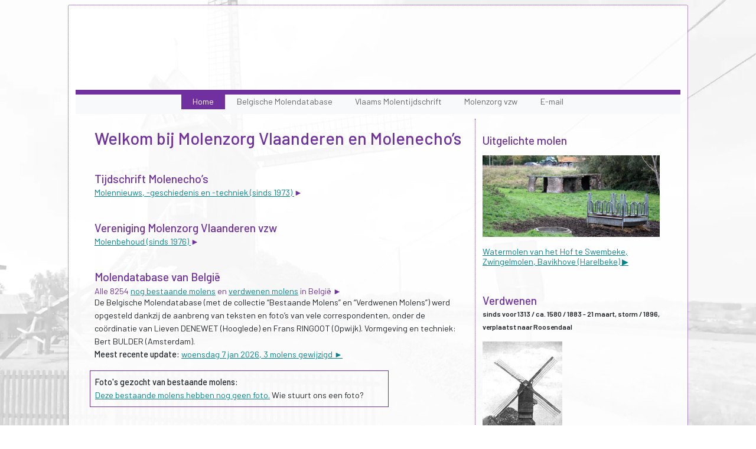

--- FILE ---
content_type: text/html; charset=UTF-8
request_url: https://www.molenechos.org/index.php
body_size: 2802
content:

<!DOCTYPE html>
<html lang="nl">
<head>
   <meta charset="utf-8">
   <meta http-equiv="X-UA-Compatible" content="IE=edge">
   <meta name="author" content="Hippo Software, Bert Bulder">
   <meta name="verify-v1" content="MbjmAI8W7p+22J9HITudYmFnmfEneOrePnz2JsyOXY8=" />
   <title>Molenecho's | Belgische Molendatabase</title>
   <meta name="description" content="Molentijdschrift en Belgisch molenbestand op trefwoord of per provincie. Molenzorg vzw, vereniging voor molenbehoud en molenstudie.">
   <script type='application/ld+json'>
   {
     "@context": "http://www.schema.org",
     "@type": "WebSite",
     "name": "Molenecho's - De Belgische Molendatabase",
     "alternateName": "Molens in België",
     "image": "https://www.molenechos.org/images/LogoMolenechosPaarsIndex.svg",
     "description": "Molentijdschrift en Belgisch molenbestand op trefwoord of per provincie. Molenzorg vzw, vereniging voor molenbehoud en molenstudie.  8254 Belgische windmolens en watermolens zijn opgenomen in de molendatabase, alle provincies, alle typen Belgische molens.",
     "url": "https://molenechos.org/"
   }
   </script>
   <meta name="viewport" content="width=device-width, initial-scale=1">

   <script src="https://cdn.jsdelivr.net/npm/bootstrap@5.1.1/dist/js/bootstrap.min.js" integrity="sha384-skAcpIdS7UcVUC05LJ9Dxay8AXcDYfBJqt1CJ85S/CFujBsIzCIv+l9liuYLaMQ/" crossorigin="anonymous"></script>
   <link rel="stylesheet" href="style/molenechos.css" type="text/css">
</head>

<body class="home">
   <script>
  (function(i,s,o,g,r,a,m){i['GoogleAnalyticsObject']=r;i[r]=i[r]||function(){
  (i[r].q=i[r].q||[]).push(arguments)},i[r].l=1*new Date();a=s.createElement(o),
  m=s.getElementsByTagName(o)[0];a.async=1;a.src=g;m.parentNode.insertBefore(a,m)
  })(window,document,'script','https://www.google-analytics.com/analytics.js','ga');

  ga('create', 'UA-96250763-1', 'auto');
  ga('send', 'pageview');

</script>   <div class="container wrapper">
      <header>
         <div class="opacbg"></div><img src="images/LogoMolenechosPaarsIndex.svg" alt="Molenechos's" usemap="#Map">
         <map name="Map">
            <area shape="rect" coords="1,7,743,119" href="index.php" alt="Homepage Molenechos.org">
         </map>

         <nav class="navbar navbar-expand-lg bg-light navbar-light">
           <div class="container-fluid">
             <button class="navbar-toggler" type="button" data-bs-toggle="collapse" data-bs-target="#navbarSupportedContent" aria-controls="navbarSupportedContent" aria-expanded="false" aria-label="Toggle navigation">
               <span class="navbar-toggler-icon"></span>
             </button>
             <div class="collapse navbar-collapse" id="navbarSupportedContent">
               <ul class="navbar-nav mb-2 mb-lg-0">
                  <li class="nav-item">
                     <a class="nav-link active" aria-current="page" href="index.php">Home</a>
                  </li>
                  <li class="nav-item">
                     <a class="nav-link" href="indexdb.php">Belgische Molendatabase</a>
                  </li>
                  <li class="nav-item">
                     <a class="nav-link" href="https://molenechos.org/molenechos">Vlaams Molentijdschrift</a>
                  </li>
                  <li class="nav-item">
                     <a class="nav-link" href="https://molenechos.org/molenzorg">Molenzorg vzw</a>
                  </li>
                  <li class="nav-item">
                     <a class="nav-link" href="email.php">E-mail</a>
                  </li>
               </ul>
             </div>
           </div>
         </nav>
      </header>

      <section class="row">
         <main class="col-12 col-md-8">
            <h1>Welkom bij Molenzorg Vlaanderen en Molenecho’s</h1>
            <h4>Tijdschrift Molenecho’s</h4>
            <h5><a href="https://molenechos.org/molenechos">Molennieuws, -geschiedenis en -techniek (sinds 1973) </a>►</h5>

            <h4>Vereniging Molenzorg Vlaanderen vzw</h4>
            <h5><a href="https://molenechos.org/molenzorg">Molenbehoud (sinds 1976) </a>►</h5>

            <h4>Molendatabase van Belgi&euml;</h4>
            <h5>Alle 8254 <a href="indexdb.php?collectie=bestaand">nog bestaande molens</a> en <a href="indexdb.php?collectie=verdwenen">verdwenen molens</a> in Belgi&euml; ►</h5>

            <p>
              De Belgische Molendatabase (met de collectie “Bestaande Molens” en “Verdwenen Molens”) werd opgesteld dankzij de aanbreng van teksten en foto’s van vele correspondenten, onder de coördinatie van Lieven DENEWET (Hooglede) en Frans RINGOOT (Opwijk). Vormgeving en techniek: Bert BULDER (Amsterdam).<br>
              <strong>Meest recente update:</strong>
                              <a href="mutatie.php?datum=2026-01-07">
                  woensdag  7 jan 2026, 3 molens gewijzigd  ►
                </a>
                            <br>
              <div class="attentie"><strong>Foto's gezocht van bestaande molens:</strong><br><a href="fotogezocht.php">Deze bestaande molens hebben nog geen foto.</a> Wie stuurt ons een foto?</div>
            </p>

            <h4>Molenbehoud</h4>
            <h5>Juridische nota. <a href="docs/juridische_nota_stuwrechten.pdf" target="_blank">Watermolenaar, dit zijn uw (stuw)rechten! [PDF] ►</a></h5>

            <h4>Molinologie</h4>
            <h5>E-boek <a href="docs/broes_tredmolen2.pdf" target="_blank">“De tredmolenkraan”</a> van ir. Karel Broes.</h5>

            <footer></footer>
         </main>

         <aside class="col-12 col-md-4 uitgelicht">
            <h4>Uitgelichte molen</h4>
                        <a href="molen.php?nummer=1138">
               <img src="images/wvlaanderen/1138-25611_1.webp" alt="Bekijk molen Watermolen van het Hof te Swembeke, Zwingelmolen" title="Bekijk molen Watermolen van het Hof te Swembeke, Zwingelmolen"
                
                  style="width: 300px; height: auto; padding-top: 6px;"
               >
               <h5>Watermolen van het Hof te Swembeke, Zwingelmolen, Bavikhove (Harelbeke) ▶</h5>
            </a>

                        <p>&nbsp;</p>
            <h4 style="margin-bottom: 0;">Verdwenen</h4>
            <span style="font-size: 12px; font-weight: 600; margin-bottom: .5rem; display: block;">sinds voor 1313 / ca. 1580 / 1883 - 21 maart, storm / 1896, verplaatst  naar Roosendaal</span>
                        <a href="molen.php?nummer=4183">
               <img src="images/antwerpen/merksem_ca1890.jpg" alt="Bekijk molen Molen Roosens" title="Bekijk molen Molen Roosens" 
                
                  style="width: auto; height: 200px; padding-top: 6px; display: block; max-width:100%;"
               >
               <h5>Molen Roosens, Merksem (Antwerpen) ▶</h5>
            </a>
         </aside>
      </section>

      <footer style="padding: 0.5rem 2rem;">
        <div class="row p-0" style="border-top: 1px dotted #7030a0;">
          <div class="col-12 col-md-6">
            <p class='small'>Info: Lieven DENEWET, Bruggestraat 74, B-8830 Hooglede, tel.: +32 (0)51 20 37 78,<br>e-mail: <a href="mailto:info@molenechos.org">info@molenechos.org</a> of <a href="mailto:denewet.molens@telenet.be">denewet.molens@telenet.be</a></p>
          </div>
          <div class="col-12 col-md-6 text-md-end">
            <p class='small'>Copyright: &copy; 2001 - 2026 Molenecho's, Alle rechten voorbehouden</p>
          </div>
        </div>
      </footer>
   </div>

   <script src="//ajax.googleapis.com/ajax/libs/jquery/1.11.2/jquery.min.js" type="text/javascript"></script>
   <script type="text/javascript">
     window.jQuery || document.write('<script src="js/vendor/jquery-1.11.2.min.js"><\/script>')
   </script>
   <script src="js/molens.js" type="text/javascript"></script>
</body>
</html>
